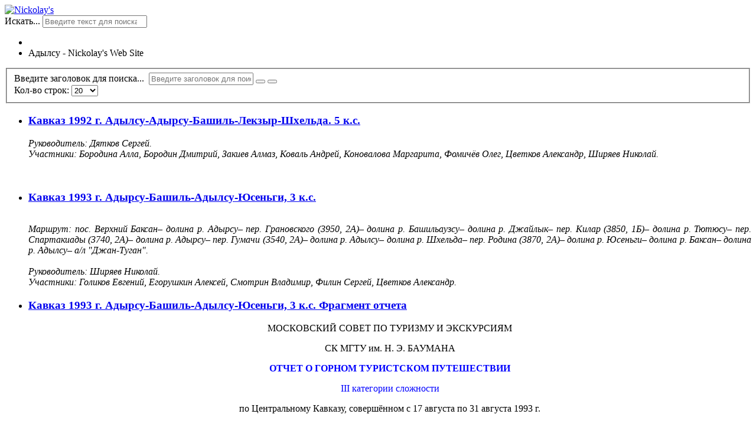

--- FILE ---
content_type: text/html; charset=utf-8
request_url: https://nickolays.com/component/tags/tag/adylsu
body_size: 7841
content:
<!DOCTYPE html>
<html xmlns="http://www.w3.org/1999/xhtml" xml:lang="ru-ru" lang="ru-ru" dir="ltr" >
<head>
<base href="https://nickolays.com/component/tags/tag/adylsu" />
<meta http-equiv="content-type" content="text/html; charset=utf-8" />
<meta name="keywords" content="Tourism, Photo" />
<meta name="description" content="Web Site of Nickolay. Горный туризм, фотография и другие увлечения" />
<meta name="generator" content="Joomla! - Open Source Content Management" />
<title>Адылсу - Nickolay's Web Site</title>
<link href="/component/tags/tag/adylsu?format=feed&amp;type=rss" rel="alternate" type="application/rss+xml" title="RSS 2.0" />
<link href="/component/tags/tag/adylsu?format=feed&amp;type=atom" rel="alternate" type="application/atom+xml" title="Atom 1.0" />
<link href="/favicon.ico" rel="shortcut icon" type="image/vnd.microsoft.icon" />
<link rel="stylesheet" href="/media/com_jchoptimize/cache/css/4ea5d18b01795d7fd47b798e240e5c6eef194dbb96900ca50efeb9ef228d4f37.css" />
<style type="text/css">div.cc-window.cc-floating{max-width:24em}@media(max-width:639px){div.cc-window.cc-floating:not(.cc-center){max-width:none}}div.cc-window,span.cc-cookie-settings-toggler{font-size:16px}div.cc-revoke{font-size:16px}div.cc-settings-label,span.cc-cookie-settings-toggle{font-size:14px}div.cc-window.cc-banner{padding:1em 1.8em}div.cc-window.cc-floating{padding:2em 1.8em}input.cc-cookie-checkbox+span:before,input.cc-cookie-checkbox+span:after{border-radius:1px}div.cc-center,div.cc-floating,div.cc-checkbox-container,div.gdpr-fancybox-container div.fancybox-content,ul.cc-cookie-category-list li,fieldset.cc-service-list-title legend{border-radius:0px}div.cc-window a.cc-btn{border-radius:0px}</style>
<script type="application/json" class="joomla-script-options new">{"csrf.token":"6c53ad2421cbd2172d31b23d7dcd4cd8","system.paths":{"root":"","base":""}}</script>
<!--[if lt IE 9]><script src="/media/system/js/html5fallback.js?96e37b6da22a23035f6e5e2fb9661b08" type="text/javascript"></script><![endif]-->
<style type="text/css">#phocagallery-module-ri .pg-cv-name-mod-ri{color:#57baf7}#phocagallery-module-ri .pg-cv-box{background:#fcfcfc;border:1px solid #e8e8e8}#phocagallery-module-ri .pg-box1{}#phocagallery-module-ri .pg-cv-box:hover,.pg-cv-box.hover{border:1px solid #135cae;background:#f5f5f5}</style>
<style type="text/css">.pg-cv-box-mod-ri{}.pg-cv-box-img-mod-ri{max-height:100px;max-width:100px;"
}</style>
<link rel="stylesheet" href="/media/com_jchoptimize/cache/css/4ea5d18b01795d7fd47b798e240e5c6e2fa9d5561931a90a4fdf769ec346861d.css" />
<meta name="viewport" content="width=device-width, initial-scale=1.0" />
<!--[if lte IE 7]>
<style type="text/css">
#bannermenu ul.menu > li,#nav ul.menu > li {
	display: inline !important;
	zoom: 1;
}
</style>
<![endif]-->
<!--[if lt IE 9]>
		<script src="/media/jui/js/html5.js"></script>
	<![endif]-->	<script src="/media/com_jchoptimize/cache/js/131646c71f4a885a0108eae8343c7ba0036435ce5794efc79b6111d44bad71b0.js"></script>
<script type="text/javascript">jQuery(function($){initChosen();$("body").on("subform-row-add",initChosen);function initChosen(event,container)
{container=container||document;$(container).find("select").chosen({"disable_search_threshold":10,"search_contains":true,"allow_single_deselect":true,"placeholder_text_multiple":"\u0412\u044b\u0431\u0435\u0440\u0438\u0442\u0435 \u043e\u0434\u043d\u043e \u0438\u043b\u0438 \u043d\u0435\u0441\u043a\u043e\u043b\u044c\u043a\u043e \u0437\u043d\u0430\u0447\u0435\u043d\u0438\u0439","placeholder_text_single":"\u0412\u044b\u0431\u0435\u0440\u0438\u0442\u0435 \u0437\u043d\u0430\u0447\u0435\u043d\u0438\u0435","no_results_text":"\u041d\u0438\u0447\u0435\u0433\u043e \u043d\u0435 \u043d\u0430\u0439\u0434\u0435\u043d\u043e."});}});var resetFilter=function(){document.getElementById('filter-search').value='';}
jQuery(function($){SqueezeBox.initialize({});initSqueezeBox();$(document).on('subform-row-add',initSqueezeBox);function initSqueezeBox(event,container)
{SqueezeBox.assign($(container||document).find('a.pg-modal-button').get(),{parse:'rel'});}});window.jModalClose=function(){SqueezeBox.close();};document.onreadystatechange=function(){if(document.readyState=='interactive'&&typeof tinyMCE!='undefined'&&tinyMCE)
{if(typeof window.jModalClose_no_tinyMCE==='undefined')
{window.jModalClose_no_tinyMCE=typeof(jModalClose)=='function'?jModalClose:false;jModalClose=function(){if(window.jModalClose_no_tinyMCE)window.jModalClose_no_tinyMCE.apply(this,arguments);tinyMCE.activeEditor.windowManager.close();};}
if(typeof window.SqueezeBoxClose_no_tinyMCE==='undefined')
{if(typeof(SqueezeBox)=='undefined')SqueezeBox={};window.SqueezeBoxClose_no_tinyMCE=typeof(SqueezeBox.close)=='function'?SqueezeBox.close:false;SqueezeBox.close=function(){if(window.SqueezeBoxClose_no_tinyMCE)window.SqueezeBoxClose_no_tinyMCE.apply(this,arguments);tinyMCE.activeEditor.windowManager.close();};}}};var gdprConfigurationOptions={complianceType:'opt-in',cookieConsentLifetime:365,cookieConsentSamesitePolicy:'',cookieConsentSecure:0,disableFirstReload:0,blockJoomlaSessionCookie:1,blockExternalCookiesDomains:0,externalAdvancedBlockingModeCustomAttribute:'',allowedCookies:'',blockCookieDefine:1,autoAcceptOnNextPage:0,revokable:1,lawByCountry:0,checkboxLawByCountry:0,blockPrivacyPolicy:0,cacheGeolocationCountry:1,countryAcceptReloadTimeout:1000,usaCCPARegions:null,dismissOnScroll:0,dismissOnTimeout:0,containerSelector:'body',hideOnMobileDevices:0,autoFloatingOnMobile:0,autoFloatingOnMobileThreshold:1024,autoRedirectOnDecline:0,autoRedirectOnDeclineLink:'',showReloadMsg:0,showReloadMsgText:'Applying preferences and reloading the page...',defaultClosedToolbar:0,toolbarLayout:'basic',toolbarTheme:'block',toolbarButtonsTheme:'decline_first',revocableToolbarTheme:'basic',toolbarPosition:'bottom',toolbarCenterTheme:'compact',revokePosition:'revoke-top',toolbarPositionmentType:1,positionCenterSimpleBackdrop:0,positionCenterBlurEffect:1,preventPageScrolling:0,popupEffect:'fade',popupBackground:'#1372c6',popupText:'#ffffff',popupLink:'#ffffff',buttonBackground:'#ffffff',buttonBorder:'#ffffff',buttonText:'#000000',highlightOpacity:'100',highlightBackground:'#333333',highlightBorder:'#ffffff',highlightText:'#ffffff',highlightDismissBackground:'#333333',highlightDismissBorder:'#ffffff',highlightDismissText:'#ffffff',hideRevokableButton:0,hideRevokableButtonOnscroll:0,customRevokableButton:0,customRevokableButtonAction:0,headerText:'Этот веб-сайт использует файлы cookie!',messageText:'Этот веб-сайт использует<span id=\"cookieconsent:desc\" class=\"cc-message\"> файлы cookie, чтобы обеспечивать наилучшее взаимодействие с посетителями.</span>',denyMessageEnabled:0,denyMessage:'Вы отклонили использование файлов cookie; <span id=\"cookieconsent:desc\" class=\"cc-message\"> чтобы обеспечивать наилучшее взаимодействие с нашим сайтом, пожалуйста, согласитесь использовать файлы </span>cookie.',placeholderBlockedResources:0,placeholderBlockedResourcesAction:'',placeholderBlockedResourcesText:'Вы должны принять файлы cookie и перезагрузить страницу, чтобы увидить это содержимое',placeholderIndividualBlockedResourcesText:'Вы должны принять файлы cookie домена {domain} и перезагрузить страницу, чтобы увидить это содержимое',placeholderIndividualBlockedResourcesAction:0,placeholderOnpageUnlock:0,scriptsOnpageUnlock:0,dismissText:'Понятно',allowText:'Разрешить cookies',denyText:'Отклонить',cookiePolicyLinkText:'Политика Cookie',cookiePolicyLink:'index.php/43-uncategorised/86-cookies-policy',cookiePolicyRevocableTabText:'Политика Cookie',privacyPolicyLinkText:'Политика конфиденциальности',privacyPolicyLink:'index.php/43-uncategorised/81-privacy',enableGdprBulkConsent:0,enableCustomScriptExecGeneric:0,customScriptExecGeneric:'',categoriesCheckboxTemplate:'cc-checkboxes-light',toggleCookieSettings:0,toggleCookieSettingsText:'<span class="cc-cookie-settings-toggle">Настройки <span class="cc-cookie-settings-toggler">&#x25EE;</span></span>',toggleCookieSettingsButtonBackground:'#333333',toggleCookieSettingsButtonBorder:'#ffffff',toggleCookieSettingsButtonText:'#ffffff',showLinks:1,blankLinks:'_blank',autoOpenPrivacyPolicy:0,openAlwaysDeclined:1,cookieSettingsLabel:'Настройки файлов cookie:',cookieSettingsDesc:'Выберите, какие файлы cookie вы хотите запретить, щелкнув по соотвествующим чекбоксам. Щёлкните по имени категории для получения дополнительной информации об использумых файлах cookie.',cookieCategory1Enable:0,cookieCategory1Name:'Необходимые',cookieCategory1Locked:0,cookieCategory2Enable:0,cookieCategory2Name:'Предпочтения',cookieCategory2Locked:0,cookieCategory3Enable:0,cookieCategory3Name:'Статистика',cookieCategory3Locked:0,cookieCategory4Enable:0,cookieCategory4Name:'Маркетинг',cookieCategory4Locked:0,cookieCategoriesDescriptions:{},alwaysReloadAfterCategoriesChange:0,preserveLockedCategories:0,reloadOnfirstDeclineall:0,trackExistingCheckboxSelectors:'',trackExistingCheckboxConsentLogsFormfields:'name,email,subject,message',allowallShowbutton:0,allowallText:'Allow all cookies',allowallButtonBackground:'#ffffff',allowallButtonBorder:'#ffffff',allowallButtonText:'#000000',allowallButtonTimingAjax:'fast',includeAcceptButton:0,trackConsentDate:0,optoutIndividualResources:0,blockIndividualResourcesServerside:0,disableSwitchersOptoutCategory:0,allowallIndividualResources:1,blockLocalStorage:0,blockSessionStorage:0,externalAdvancedBlockingModeTags:'iframe,script,img,source,link',enableCustomScriptExecCategory1:0,customScriptExecCategory1:'',enableCustomScriptExecCategory2:0,customScriptExecCategory2:'',enableCustomScriptExecCategory3:0,customScriptExecCategory3:'',enableCustomScriptExecCategory4:0,customScriptExecCategory4:'',debugMode:0};var gdpr_ajax_livesite='https://nickolays.com/';var gdpr_enable_log_cookie_consent=1;</script>
<script src="/plugins/system/gdpr/assets/js/cookieconsent.min.js" type="text/javascript" defer="defer"></script>
<script src="/plugins/system/gdpr/assets/js/init.js" type="text/javascript" defer="defer"></script>
</head>
<body class="com_tags -body view-tag no-layout no-task pageid-87adylsu ltr">
<div id="wrapper" class="tck-wrapper">
<div class="inner ">
<section id="bannerrow"  class="tck-row">
<div class="inner">
<div class="flexiblecolumn valign-center" id="bannercolumn1">
<div id="bannerlogo" class="tck-logo">
<div class="inner">
<a href="http://nickolays.com/">
<img class="tck-logo-img" src="/templates/nicktemp/images/mw_joomla_logo.png" width="216" height="53" alt="Nickolay's" />
</a>
</div>
</div>
</div>
<div class="flexiblecolumn valign-center" id="bannercolumn2">
</div>
<div class="flexiblecolumn valign-center" id="bannercolumn3">
<nav id="bannermenu">
<div class="inner " data-position="position-2">
<label for="position-2-mobileck" class="mobileckhambuger_togglerlabel" style="display:none;">&#x2261;</label>
<input id="position-2-mobileck" class="mobileckhambuger_toggler" type="checkbox" style="display:none;"/>
<div class="tck-module moduletable">
<div class="tck-module-text">
<div class="tck-search search">
<form action="/component/tags/" method="post" class="form-inline">
<label for="mod-search-searchword97" class="tck-search-label">Искать...</label> <input name="searchword" id="mod-search-searchword97" maxlength="200"  class="inputbox search-query input-medium tck-search-field" type="search" placeholder="Введите текст для поиска..." />	<input type="hidden" name="task" value="search" />
<input type="hidden" name="option" value="com_search" />
<input type="hidden" name="Itemid" value="" />
</form>
</div>
</div>
</div>
</div>
</nav>
</div>
</div>
</section>
<nav id="nav">
<div class="inner " data-position="position-1">
<div class="tck-module moduletable">
<div class="tck-module-text">
<div aria-label="Навигация" role="navigation">
<ul itemscope itemtype="https://schema.org/BreadcrumbList" class="breadcrumb">
<li class="active">
<span class="divider icon-location"></span>
</li>
<li itemprop="itemListElement" itemscope itemtype="https://schema.org/ListItem" class="active">
<span itemprop="name">
						Адылсу - Nickolay's Web Site					</span>
<meta itemprop="position" content="1">
</li>
</ul>
</div>
</div>
</div>
</div>
</nav>
<div id="maincontent" class="maincontent noleft">
<div class="inner clearfix">
<div id="main" class="column main row-fluid">
<div class="inner clearfix">
<main id="center" class="column center ">
<div class="inner">
<div id="system-message-container">
</div>
<div class="tag-category">
<div class="category-desc">
<div class="clr"></div>
</div>
<form action="https://nickolays.com/component/tags/tag/adylsu" method="post" name="adminForm" id="adminForm" class="form-inline">
<fieldset class="filters btn-toolbar">
<div class="btn-group">
<label class="filter-search-lbl element-invisible" for="filter-search">
						Введите заголовок для поиска...&#160;					</label>
<input type="text" name="filter-search" id="filter-search" value="" class="inputbox" onchange="document.adminForm.submit();" title="Введите заголовок элемента для поиска." placeholder="Введите заголовок для поиска..." />
<button type="button" name="filter-search-button" title="Поиск" onclick="document.adminForm.submit();" class="btn">
<span class="icon-search"></span>
</button>
<button type="reset" name="filter-clear-button" title="Очистить" class="btn" onclick="resetFilter(); document.adminForm.submit();">
<span class="icon-remove"></span>
</button>
</div>
<div class="btn-group pull-right">
<label for="limit" class="element-invisible">
						Кол-во строк:					</label>
<select id="limit" name="limit" class="inputbox input-mini" size="1" onchange="this.form.submit()">
<option value="5">5</option>
<option value="10">10</option>
<option value="15">15</option>
<option value="20" selected="selected">20</option>
<option value="25">25</option>
<option value="30">30</option>
<option value="50">50</option>
<option value="100">100</option>
<option value="0">Все</option>
</select>
</div>
<input type="hidden" name="filter_order" value="" />
<input type="hidden" name="filter_order_Dir" value="" />
<input type="hidden" name="limitstart" value="" />
<input type="hidden" name="task" value="" />
<div class="clearfix"></div>
</fieldset>
<ul class="category list-striped">
<li class="cat-list-row0 clearfix">
<h3>
<a href="/mountain-hiking/55-caucasus-92">
							Кавказ 1992 г. Адылсу-Адырсу-Башиль-Лекзыр-Шхельда. 5 к.с.						</a>
</h3>
<span class="tag-body">
<p align="LEFT"><em>Руководитель: Дятков Сергей. <br /> Участники: Бородина Алла, Бородин Дмитрий, Закиев Алмаз, Коваль Андрей, Коновалова Маргарита, Фомичёв Олег, Цветков Александр, Ширяев Николай.</em></p>
<p> </p>
</span>
</li>
<li class="cat-list-row1 clearfix">
<h3>
<a href="/mountain-hiking/56-caucasus-93">
							Кавказ 1993 г. Адырсу-Башиль-Адылсу-Юсеньги, 3 к.с.						</a>
</h3>
<span class="tag-body">
<table border="0" width="100%" cellspacing="0" cellpadding="0" align="center">
<tbody>
<tr>
<td width="100%">
<p align="JUSTIFY"><em>Маршрут: пос. Верхний Баксан</em><em><span style="font-family: Times New Roman,Times New Roman Cyr;"><em>–</em></span> долина р. Адырсу</em><em><span style="font-family: Times New Roman,Times New Roman Cyr;"><em>–</em></span> пер. Грановского (3950, 2А)</em><em><span style="font-family: Times New Roman,Times New Roman Cyr;"><em>–</em></span> долина р. Башильаузсу</em><em><span style="font-family: Times New Roman,Times New Roman Cyr;"><em>–</em></span> долина р. Джайлык</em><em><span style="font-family: Times New Roman,Times New Roman Cyr;"><em>–</em></span> пер. Килар (3850, 1Б)</em><em><span style="font-family: Times New Roman,Times New Roman Cyr;"><em>–</em></span> долина р. Тютюсу</em><em><span style="font-family: Times New Roman,Times New Roman Cyr;"><em>–</em></span> пер. Спартакиады (3740, 2А)</em><em><span style="font-family: Times New Roman,Times New Roman Cyr;"><em>–</em></span> долина р. Адырсу</em><em><span style="font-family: Times New Roman,Times New Roman Cyr;"><em>–</em></span> пер. Гумачи (3540, 2А)</em><em><span style="font-family: Times New Roman,Times New Roman Cyr;"><em>–</em></span> долина р. Адылсу</em><em><span style="font-family: Times New Roman,Times New Roman Cyr;"><em>–</em></span> долина р. Шхельда</em><em><span style="font-family: Times New Roman,Times New Roman Cyr;"><em>–</em></span> пер. Родина (3870, 2А)</em><em><span style="font-family: Times New Roman,Times New Roman Cyr;"><em>–</em></span> долина р. Юсеньги</em><em><span style="font-family: Times New Roman,Times New Roman Cyr;"><em>–</em></span> долина р. Баксан</em><em><span style="font-family: Times New Roman,Times New Roman Cyr;"><em>–</em></span> долина р. Адылсу</em><em><span style="font-family: Times New Roman,Times New Roman Cyr;"><em>–</em></span> а/л "Джан-Туган". <br /> <br /> Руководитель: Ширяев Николай. <br /> Участники: Голиков Евгений, Егорушкин Алексей, Смотрин Владимир, Филин Сергей, Цветков Александр.<br /></em></p>
</span>
</li>
<li class="cat-list-row0 clearfix">
<h3>
<a href="/mountain-hiking/57-caucasus-1993-technical">
							Кавказ 1993 г. Адырсу-Башиль-Адылсу-Юсеньги, 3 к.с. Фрагмент отчета						</a>
</h3>
<span class="tag-body">
<p align="CENTER">МОСКОВСКИЙ СОВЕТ ПО ТУРИЗМУ И ЭКСКУРСИЯМ</p>
<p align="CENTER">СК МГТУ им. Н. Э. БАУМАНА</p>
<p align="CENTER"><strong><span style="font-family: Times New Roman; color: #0000ff;"><a name="begin_otch"></a>ОТЧЕТ О ГОРНОМ ТУРИСТСКОМ ПУТЕШЕСТВИИ</span></strong></p>
<p><strong><span style="font-family: Times New Roman; color: #0000ff;"><a name="begin_otch"></a></span></strong></p>
<p align="CENTER"><span style="font-family: Times New Roman; color: #0000ff;">III категории сложности</span></p>
<p align="CENTER">по Центральному Кавказу, совершённом с 17 августа по 31 августа 1993 г.</p>
<p align="CENTER"><strong><span style="font-family: Times New Roman;">(Полный текст отчета с фотографиями находится в библиотеке Турклуба СК МГТУ им. Н. Э. Баумана.)</span></strong></p>
<p> </p>
</span>
</li>
</ul>
</form>
</div>
</div>
</main>
<aside id="right" class="column column2">
<div class="inner " data-position="position-6">
<div class="tck-module moduletable_menu">
<h3 class="tck-module-title">Главное меню</h3>
<div class="tck-module-text">
<ul class="nav menu mod-list">
<li class="item-64 default current active"><a href="/" >Начальная страница</a></li><li class="item-58"><a href="/mountain-hiking" >Горный туризм</a></li><li class="item-63"><a href="/other-travels" >Другие путешествия</a></li><li class="item-50"><a href="/the-news" >Новости</a></li><li class="item-60 parent"><a href="/photography" >Фотография</a></li><li class="item-48"><a href="/web-links" >Ссылки</a></li><li class="item-170"><a href="/photogallery" >Галерея</a></li><li class="item-140"><a href="/about" >О сайте</a></li><li class="item-139"><a href="/sitemap" >Карта сайта</a></li></ul>
</div>
</div>
</div>
<div id="block3" >
<div class="inner " data-position="right-position-13">
<div class="tck-module moduletable">
<h3 class="tck-module-title">Случайное фото</h3>
<div class="tck-module-text">
<div id ="phocagallery-module-ri" style="text-align:center; margin: 0 auto;"><div class="pg-cv-box-mod-ri item">
<div class="pg-cv-box-img-mod-ri pg-box1" >
<div class="pg-box2">
<div class="pg-box3">
<a class="pg-modal-button" title="Медведь - символ Берна" href="/photogallery/1-swiss-fotos/detail/40-bear-is-a-symbol-of-bern?tmpl=component&amp;detail=0&amp;buttons=1" rel="{handler: 'iframe', size: {x: 680, y: 560}, overlayOpacity: 0.3}" >
<img src="/images/phocagallery/swiss-photos/thumbs/phoca_thumb_m_imgp1871_600.jpg" alt="Медведь - символ Берна" style="max-width:100px;max-height:100px;" class="img img-responsive" /></a>
</div>
</div>
</div>
</div></div><div style="clear:both"></div>	</div>
</div>
</div>
</div>
</aside>
</div>
</div>
<div class="clr"></div>
</div>
</div>
<div id="footer" >
<div class="inner " data-position="position-3">
<div class="tck-module moduletable">
<div class="tck-module-text">
<div class="custom"  >
<div style="text-align: center;">Copyright © 1999 — 2025 Nickolay Shiryaev. All rights reserved.</div>
<div style="text-align: center;">Любое использование материалов сайта <a href="https://www.nickolays.com">www.Nickolays.com</a> (текстов и фотографий) допускается только с предварительного письменного разрешения автора.</div></div>
</div>
</div>
<div class="tck-module moduletable">
<div class="tck-module-text">
<div class="custom"  >
<p><a title="Заявление о конфиденциальности" href="/index.php/43-uncategorised/81-privacy">Заявление о конфиденциальности</a></p></div>
</div>
</div>
<div class="tck-module moduletable">
<div class="tck-module-text">
<div class="tagspopular tagscloud">
<span class="tag">
<a class="tag-name" style="font-size: 1em" href="/component/tags/tag/becho">
				Бечо</a>
</span>
<span class="tag">
<a class="tag-name" style="font-size: 1em" href="/component/tags/tag/shakhe">
				Шахе</a>
</span>
<span class="tag">
<a class="tag-name" style="font-size: 1em" href="/component/tags/tag/indyuk">
				Индюк</a>
</span>
<span class="tag">
<a class="tag-name" style="font-size: 1em" href="/component/tags/tag/pereval-chyurljonisa">
				перевал Чюрлёниса</a>
</span>
<span class="tag">
<a class="tag-name" style="font-size: 1em" href="/component/tags/tag/tep">
				Теп</a>
</span>
<span class="tag">
<a class="tag-name" style="font-size: 1em" href="/component/tags/tag/teploklyuchenka">
				Теплоключенка</a>
</span>
<span class="tag">
<a class="tag-name" style="font-size: 2em" href="/component/tags/tag/fototekhnika">
				фототехника</a>
</span>
<span class="tag">
<a class="tag-name" style="font-size: 2em" href="/component/tags/tag/yungfrau">
				Юнгфрау</a>
</span>
<span class="tag">
<a class="tag-name" style="font-size: 1.5em" href="/component/tags/tag/dzhilisu">
				Джилису</a>
</span>
<span class="tag">
<a class="tag-name" style="font-size: 1em" href="/component/tags/tag/midagarbin">
				Мидагарбин</a>
</span>
<span class="tag">
<a class="tag-name" style="font-size: 1em" href="/component/tags/tag/graubyunden">
				Граубюнден</a>
</span>
<span class="tag">
<a class="tag-name" style="font-size: 2em" href="/component/tags/tag/shkhel-da">
				Шхельда</a>
</span>
<span class="tag">
<a class="tag-name" style="font-size: 1em" href="/component/tags/tag/tobik">
				Тобик</a>
</span>
<span class="tag">
<a class="tag-name" style="font-size: 1em" href="/component/tags/tag/pereval-dopolnitel-nyj">
				перевал Дополнительный</a>
</span>
<span class="tag">
<a class="tag-name" style="font-size: 1em" href="/component/tags/tag/indyushka">
				Индюшка</a>
</span>
<span class="tag">
<a class="tag-name" style="font-size: 1em" href="/component/tags/tag/kibishi">
				Кибиши</a>
</span>
<span class="tag">
<a class="tag-name" style="font-size: 1em" href="/component/tags/tag/inta">
				Инта</a>
</span>
<span class="tag">
<a class="tag-name" style="font-size: 1em" href="/component/tags/tag/pripolyarnyj-ural">
				Приполярный Урал</a>
</span>
<span class="tag">
<a class="tag-name" style="font-size: 2em" href="/component/tags/tag/pereval-chat">
				перевал Чат</a>
</span>
<span class="tag">
<a class="tag-name" style="font-size: 1em" href="/component/tags/tag/tuapse">
				Туапсе</a>
</span>
</div>
</div>
</div>
</div>
</div>
</div>
</div>
</body>
</html>